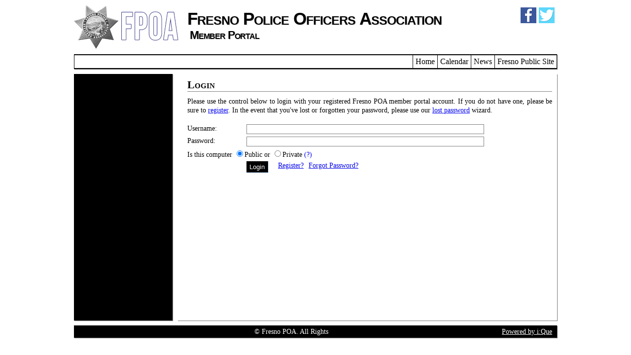

--- FILE ---
content_type: text/html; charset=utf-8
request_url: https://fresnopoa.iqueadvantage.net/Login.aspx?ReturnUrl=%2fDefault.aspx
body_size: 5332
content:


<!DOCTYPE html>

<html xmlns="http://www.w3.org/1999/xhtml">
<head><title>
	Fresno Police Officers' Association - Login
</title><link rel="Stylesheet" href="css/reset.css?modified=10292019" /><link rel="Stylesheet" href="css/structure/structure.css?modified=10292019" /><link rel="Stylesheet" href="css/structure/nav.css?modified=10292019" /><link rel="Stylesheet" href="css/structure/forms.css?modified=10292019" /><link rel="Stylesheet" href="css/skin.css?modified=10292019" /><link rel="Stylesheet" href="css/font.css?modified=10292019" />

    <!--[if lt IE 9]>
	<link rel="stylesheet" type="text/css" href="css/ie8-and-down.css" />
    <![endif]-->

    <link rel="Stylesheet" href="css/print.css" media="print" />
</head>
<body>
    <form name="aspnetForm" method="post" action="./Login.aspx?ReturnUrl=%2fDefault.aspx" id="aspnetForm">
<div>
<input type="hidden" name="__EVENTTARGET" id="__EVENTTARGET" value="" />
<input type="hidden" name="__EVENTARGUMENT" id="__EVENTARGUMENT" value="" />
<input type="hidden" name="__VIEWSTATE" id="__VIEWSTATE" value="lA3RKxn8qgqmyjHCZjw7dIgL4xhSiO2979eYAklc+s1uYEJBBzTAu+dhAj4IIf9bGsYwVcEAqBwLhO2qsNtX0eCN8yFh9JQb+6xlOBpsSo4gxBhcHye9WYnF410rXHenTTaPhYOmWLfq2Cyp7iR94HY5FEhpceqcnPjS/a42MPwKBcyOzw5PyRERV/+9OcoXPl7UuwPQLZc2mRtxw8EB2Ank/CNnkXFTn5Ll0uz4VtCZorX64tUMweBfVrhxrpO9E0/zXbkfT7NE0KvQhY9I1xvIhYM=" />
</div>

<script type="text/javascript">
//<![CDATA[
var theForm = document.forms['aspnetForm'];
if (!theForm) {
    theForm = document.aspnetForm;
}
function __doPostBack(eventTarget, eventArgument) {
    if (!theForm.onsubmit || (theForm.onsubmit() != false)) {
        theForm.__EVENTTARGET.value = eventTarget;
        theForm.__EVENTARGUMENT.value = eventArgument;
        theForm.submit();
    }
}
//]]>
</script>


<script src="/WebResource.axd?d=pynGkmcFUV13He1Qd6_TZM7iQaxiKdng8wF33cZG62P9bQtJ3a1utoHB9AdtJGrQZtDJYQ2&amp;t=638901526312636832" type="text/javascript"></script>


<script src="/ScriptResource.axd?d=NJmAwtEo3Ipnlaxl6CMhvjqqZZ5TUk-LB-_jxe5LNfgXQm5Lg7YjdQuhPwy_nS7k1ReJD19FulDqK7WqWYLjwI8M736n1BvtfenYd6BvgyTeYV_s69KzEDOOSf7nQ6l_-UI1lluuBSCDpatgidx53Q3FLS41&amp;t=345ad968" type="text/javascript"></script>
<script src="/ScriptResource.axd?d=dwY9oWetJoJoVpgL6Zq8OE41o-Kvf3XjfEvzsg_FdKb1aNm10tmyz2mbo2ppkPJqcCoX3JzdDjzRN2Ez5Bazpu4zssO9pM_giCR2reQazJqWbYLZ3pdeAfVb_naZwuvWLKIvSu4Svz7KI6eETwDiS8PHc8Y1&amp;t=345ad968" type="text/javascript"></script>
<script src="/ScriptResource.axd?d=LkSbRRtTbnpvh0g927IxkA2bP_YO1Zrc-ZDIXIoqc38rXAtzr9KuVAzRhQO52WUkL58CBpg-_d6-KIP5xQ5j5E6c94cy-bvtJ7pWJ4fPGg_UCu5vZ-RP4lX1XmtRQNXE_EHvjA2&amp;t=ffffffff8b3ffb57" type="text/javascript"></script>
<script src="/ScriptResource.axd?d=dMtrWYtYVdP90oUUR-ZVm5J8kS7YK2765pRhAFzbWmwHum_7TdFo4CH2hIAfISBHl5-A-QQVdAY6ynrXtnlCU8PheTm8l5zvHuNoA2jiPRM4CIibKDmLsU9zHDeyneboRxqWFA2&amp;t=ffffffff8b3ffb57" type="text/javascript"></script>
<script src="/ScriptResource.axd?d=beb9cQ9ZLEsvO0Gw0Ci-lBWC1_L1EMa2yMzydWK2dcFyJKMtupJfHWN8ksRahoWa8_v7zjH44kjWaej2pwx0USrj-l4YNyHGdFfQWFTXmMCqYZ5bW0pPBoZ3sahmIHYnBh8_YA2&amp;t=ffffffff8b3ffb57" type="text/javascript"></script>
<script src="/ScriptResource.axd?d=8CjII1v0OLoMNKf5zGXmeiN6yxg2HIMQ3Fka92nUSFmHX-OhBU_TCFDfcUJpaLXgRuwO0tyPN7Ta9Fep_3bIBeUMUtK-YuSGAU-TxSEo8WqsshhsgJ8L5gnayblzaFjW_LZSG2PyYoccvHdPeXh5MTWSOhQ1&amp;t=ffffffff8b3ffb57" type="text/javascript"></script>
<script src="/ScriptResource.axd?d=xYkyu1Ry5k2p7_Wy0EV6Ust3BzvfMUusAxC40YpwufTzrYkitHcfoy4KSjpFhOozA4PinY1ehQRJa2bG_D6zLsj7oeShDo5JrKziPnA6Y5twyRVj2_YZ7SMC3yXpUklLf-p_OjCUrwkEQuFq18v8u8MN9NaQHVkPDAhL8fIraUPZjRe10&amp;t=ffffffff8b3ffb57" type="text/javascript"></script>
<div>

	<input type="hidden" name="__VIEWSTATEGENERATOR" id="__VIEWSTATEGENERATOR" value="C2EE9ABB" />
	<input type="hidden" name="__PREVIOUSPAGE" id="__PREVIOUSPAGE" value="2xUg05QJUA0Uo2lb-r4c-zuRe2vrOkRakEwA0nXqNSPTG5FTnlD64KB_Ja7btan1jZfbMw2" />
	<input type="hidden" name="__EVENTVALIDATION" id="__EVENTVALIDATION" value="cTIVCXwwyeYY1e56VagYRS3jcEFdr7u+yNf3mbxM0k4TZZB2cQZ85mKnSAiBA8u1lRajhgFFC5iK1H0nAtkpVrLbQPQCIbEN5Z3c60dxWbBK/HLdasjiRJzZkcx6CUn7Aim3LHDgmnI8Go3Tib9zivp8QR4liN8ZgUOLsVPkpeV4R86FtLkOLVV8boNYBrleYDBLTH/ozCrYJMKe4AfGatl0uXS4mkpIfpZetZZyERorwvFD3Ackho5lN95vxpT+rDYruw==" />
</div>
        <!--[if lte IE 6]>
            <script src="/scripts/ie6/warning.js" type="text/javascript"></script>
            <script type="text/javascript">
            window.onload = function() { e("/scripts/ie6/") }
            </script>
        <![endif]-->

        <script type="text/javascript" src="/scripts/scripts.js"></script>
        <script type="text/javascript">
//<![CDATA[
Sys.WebForms.PageRequestManager._initialize('ctl00$ScriptManager1', 'aspnetForm', [], [], [], 90, 'ctl00');
//]]>
</script>


        <div id="container">
            <div id="mastHead">

                <div class="mastHeadLogo">
                    <a href="/Default.aspx">
                        <img class="logo" src="/images/fresnopoa_logo.png" alt="Fresno POA" title="Fresno POA" border="0" />
                    </a>
                </div>
                <div class="mastHeadBlurb">
                    Fresno Police Officers Association
                </div>
                <div class="mastHeadSocialMediaLinks">
                    <a href="https://twitter.com/FPOA_Fresno" target="_blank">
                        <img alt="Twitter" title="Twitter" src="/images/twitter_32.png" />
                    </a>
                    <a href="https://www.facebook.com/fresnopoa/" target="_blank">
                        <img alt="Facebook" title="Facebook" src="/images/facebook_32.png" />
                    </a>
                </div>

                <div class="mastHeadMemberPortal">
                    Member Portal
                </div>
            </div>
            <div id="navigation">
                <div class="loginDetailsContainer">
                    
                </div>

                <div id="mainNavigation">
                    <ul>
 <li ><a href="/Default.aspx">Home</a></li>
 <li ><a href="/calendar/Calendar.aspx">Calendar</a></li>
 <li ><a href="/news/News.aspx">News</a></li>
 <li><a target="_blank" href="https://fresnopoa.org">Fresno Public Site</a></li>
</ul>

                </div>

            </div>
            <div id="content">
                <div id="leftContent">


                    <div id="userNavigation">
                        <div class="leftContentSection" id="userNavEmpty">
     <div class="leftContentSectionBody">
     </div>
</div>

                    </div>

                    
                    
                </div>
                <div id="mainContent">
                    

    <h1>Login</h1>
    <p>
        Please use the control below to login with your registered Fresno POA member portal account.  If you do not have one, please be sure to <a href="Register.aspx">register</a>.  In the event that you've lost or forgotten your password, please use our <a href="LostPassword.aspx">lost password</a> wizard.
    </p>
    <div id="loginpage">
        <div class="form">
	<div class="textRow">
		<span class="label">Username:</span><div class="input">
			<input name="ctl00$mainContentPlaceHolder$tbUsername" type="text" id="ctl00_mainContentPlaceHolder_tbUsername" onkeypress="return captureEnterKey(event, &#39;btnLogin&#39;);" />
		</div><div style="clear: both;">

		</div>
	</div><div class="textRow">
		<span class="label">Password:</span><div class="input">
			<input name="ctl00$mainContentPlaceHolder$tbPassword" type="password" id="ctl00_mainContentPlaceHolder_tbPassword" onkeypress="return captureEnterKey(event, &#39;btnLogin&#39;);" />
		</div><div style="clear: both;">

		</div>
	</div><div class="radioButtonRow">
		<div id="ctl00_mainContentPlaceHolder_pnlCollapsePanel" class="collapsePanel">
			<div>
				<span>Is this computer </span><input id="ctl00_mainContentPlaceHolder_rdbPublic" type="radio" name="ctl00$mainContentPlaceHolder$privacy" value="rdbPublic" checked="checked" /><label for="ctl00_mainContentPlaceHolder_rdbPublic">Public or </label><input id="ctl00_mainContentPlaceHolder_rdbPrivate" type="radio" name="ctl00$mainContentPlaceHolder$privacy" value="rdbPrivate" /><label for="ctl00_mainContentPlaceHolder_rdbPrivate">Private</label><a id="ctl00_mainContentPlaceHolder_lnkInfo" class="dropdownPanelTrigger" href="#">(?)</a>
			</div><div class="positionPanel">
				<div id="ctl00_mainContentPlaceHolder_pnlInfo" class="infoPanel">
					<span><p><b>Public:</b> No information will be stored on this computer. For future visits to the website, you will need to log in again to view non-public content.</p>
<p><b>Private:</b> The website will remember your identity by storing an encrypted value on this computer. When using this computer for future visits to the website, you will not be required to log in to view non-personal information, such as news articles. To view or edit your private account data, your password will still be required.</p>
<p>We recommend the following choices, depending on your location:</p>
<p>Home Computer: Private</p>
<p>Work Computer: Public if this computer is shared with co-workers, otherwise Private</p>
<p>All Other Computers: Public</p></span>
				</div>
			</div><input type="hidden" name="ctl00$mainContentPlaceHolder$_ClientState" id="ctl00_mainContentPlaceHolder__ClientState" value="true" />
		</div>
	</div><div class="buttonRow">
		<div class="button">
			<input type="submit" name="ctl00$mainContentPlaceHolder$btnLogin" value="Login" id="ctl00_mainContentPlaceHolder_btnLogin" />
		</div>
	</div><div class="links">
		<div class="link">
			<a href="javascript:WebForm_DoPostBackWithOptions(new WebForm_PostBackOptions(&quot;ctl00$mainContentPlaceHolder$ctl20&quot;, &quot;&quot;, false, &quot;&quot;, &quot;Register.aspx&quot;, false, true))">Register?</a>
		</div><div class="link">
			<a href="javascript:WebForm_DoPostBackWithOptions(new WebForm_PostBackOptions(&quot;ctl00$mainContentPlaceHolder$ctl22&quot;, &quot;&quot;, false, &quot;&quot;, &quot;LostPassword.aspx&quot;, false, true))">Forgot&nbsp;Password?</a>
		</div>
	</div><div class="error">

	</div>
</div>
        
    </div>


                </div>
            </div>
            <div id="footer">
                <div class="footerLeft"></div>
                <div class="footerCenter">&#169; Fresno POA. All Rights Reserved</div>
                <div class="footerRight"><a href="http://www.iqueadvantage.net/">Powered by i:Que</a></div>
            </div>

        </div>
    

<script type="text/javascript">
//<![CDATA[
Sys.Application.add_init(function() {
    $create(AjaxControlToolkit.CollapsiblePanelBehavior, {"AutoCollapse":true,"ClientStateFieldID":"ctl00_mainContentPlaceHolder__ClientState","CollapseControlID":"ctl00_mainContentPlaceHolder_lnkInfo","Collapsed":true,"ExpandControlID":"ctl00_mainContentPlaceHolder_lnkInfo","SuppressPostBack":true,"id":"ctl00_mainContentPlaceHolder_ctl15"}, null, null, $get("ctl00_mainContentPlaceHolder_pnlInfo"));
});
//]]>
</script>
</form>

    <script>
        (function (i, s, o, g, r, a, m) {
            i['GoogleAnalyticsObject'] = r; i[r] = i[r] || function () {
                (i[r].q = i[r].q || []).push(arguments)
            }, i[r].l = 1 * new Date(); a = s.createElement(o),
                m = s.getElementsByTagName(o)[0]; a.async = 1; a.src = g; m.parentNode.insertBefore(a, m)
        })(window, document, 'script', '//www.google-analytics.com/analytics.js', 'ga');

        ga('create', 'UA-316894-20', 'auto');
        ga('send', 'pageview');

    </script>

</body>
</html>


--- FILE ---
content_type: text/css
request_url: https://fresnopoa.iqueadvantage.net/css/reset.css?modified=10292019
body_size: 110
content:
body, html, img, div, blockquote, label, p, h1, h2, h3, h4, h5, h6, pre, ul, ol, li, dl, dt, dd, form, a, th, td
{
	margin: 0;
	padding: 0;
	border: 0;
	outline: none;
}

h1, h2, h3, h4, h5, h6
{
	font-size: 100%;
	margin: 0 15px;
}

ul, ol
{
	list-style: none;	
}


--- FILE ---
content_type: text/css
request_url: https://fresnopoa.iqueadvantage.net/css/structure/structure.css?modified=10292019
body_size: 3797
content:
body {
    text-align: center;
}

#container {
    position: relative;
    margin-left: auto;
    margin-right: auto;
    text-align: left;
    width: 980px;
}

#mastHead {
    float: left;
    height: 90px;
    width: 100%;
    margin: 10px 0;
}

    #mastHead .mastHeadLogo {
        float: left;
        width: 230px;
        height: 100px;
        margin: 0;
    }


        #mastHead .mastHeadLogo a {
            float: left;
            height: 120px;
        }

    #mastHead .mastHeadSocialMediaLinks {
        float: left;
        width: 100px;
        height: 40px;
        padding-top: 5px;
    }

        #mastHead .mastHeadSocialMediaLinks a {
            float: right;
            margin-right: 5px;
        }

    #mastHead .quickSearch {
        float: right;
        margin: 8px;
        height: 22px;
    }

        #mastHead .quickSearch input {
            margin: 0;
            padding: 0 3px 0 3px;
            border: 0;
            vertical-align: top;
            height: 22px;
            line-height: 22px;
            float: left;
        }


    #mastHead .mastHeadBlurb {
        float: left;
        text-align: left;
        font-variant: small-caps;
        font-size: 35px;
        letter-spacing: -1px;
        font-weight: bold;
        font-family: Arial;
        width: 650px;
        margin-top: 8px;
    }

    #mastHead .mastHeadMemberPortal {
        float: left;
        text-align: left;
        font-variant: small-caps;
        font-size: 23px;
        letter-spacing: -1px;
        font-weight: bold;
        font-family: Arial;
        height: 45px;
        padding-left: 5px;
        width: 655px;
    }

#navigation .loginDetailsContainer {
    float: left;
    overflow: hidden;
    height: 26px;
}

    #navigation .loginDetailsContainer .loginDetails {
        float: left;
        background-color: #0e2e54;
        color: white;
        padding: 0 10px;
        height: 26px;
        line-height: 26px;
        overflow: hidden;
        word-break: break-all;
    }

        #navigation .loginDetailsContainer .loginDetails a {
            color: white;
            text-decoration: underline;
        }

    #navigation .loginDetailsContainer .endCap {
        float: left;
        width: 20px;
        height: 26px;
    }

    #navigation .loginDetailsContainer .endCapTop {
        float: left;
        width: 0;
        height: 0;
        border-top: solid 13px transparent;
        border-left: solid 20px #000000;
    }

    #navigation .loginDetailsContainer .endCapBottom {
        float: left;
        width: 0;
        height: 0;
        border-bottom: solid 13px transparent;
        border-left: solid 20px #000000;
    }


#content {
    float: left;
    width: 100%;
    min-height: 500px;
}

.right,
.Right {
    float: right;
}

.left,
.Left {
    float: left;
}

#content h1,
#content #committee h3 {
    margin: 10px 10px 0 20px;
    border-bottom: 1px solid gray;
}

#content h2,
#content h3,
#content h4,
#content h5 {
    margin: 10px 10px 0 20px;
}

#content p {
    margin: 0px;
    padding: 10px 10px 0 20px;
    line-height: 18px;
}

#content ul {
    margin: 10px 10px 0 20px;
}

    #content ul li {
        margin-left: 20px;
        list-style: disc;
    }

    #content ul.listStyleUpperAphaBracket li {
        list-style: upper-alpha;
    }

    #content ul.listStyleNone li {
        list-style: none;
    }


#content ol {
    margin: 10px 10px 0px 20px;
    list-style: decimal;
}

    #content ol li {
        margin-left: 20px;
        /*list-style: decimal;*/
    }

        #content ol li ul {
            margin: 5px;
            list-style-type: square;
        }

#leftContent {
    float: left;
    min-height: 500px;
    width: 200px;
    margin-right: 10px;
}

    #leftContent .leftContentSection {
        padding-bottom: 10px;
        margin-bottom: 5px;
    }

    #leftContent .leftContentSectionHeader {
        padding: 4px 10px;
        border-bottom: solid 1px gray;
        height: 20px;
        line-height: 20px;
    }

    #leftContent a.leftContentButton {
        width: 180px;
        height: 20px;
        line-height: 20px;
        display: block;
        padding: 4px 10px;
        font-weight: bold;
        margin-bottom: 5px;
    }

#mainContent {
    float: left;
    width: 770px;
    min-height: 500px;
    margin-bottom: 5px;
}

    #mainContent #mainContentDetails {
        border: 1px;
        margin: 10px 10px 10px 20px;
        padding: 0;
    }

        #mainContent #mainContentDetails h3 {
            margin: 0;
            border-top: 1px;
            border-bottom: 1px;
            padding-left: 10px;
            padding-right: 10px;
        }

            #mainContent #mainContentDetails h3:first-child {
                border-top: 0;
            }

        #mainContent #mainContentDetails ul {
            margin: 10px;
        }

            #mainContent #mainContentDetails ul li {
                list-style-type: none;
                margin: 0;
                text-align: left;
            }

#footer {
    float: left;
    height: 25px;
    line-height: 25px;
    width: 100%;
    margin: 5px 0;
    font-size: 14px;
}

    #footer .footerLeft {
        float: left;
        width: 34%;
        height: 100%;
        text-align: left;
        padding-left: 1%;
    }

    #footer .footerCenter {
        float: left;
        width: 20%;
        height: 100%;
        text-align: center;
    }

    #footer .footerRight {
        float: left;
        width: 44%;
        height: 100%;
        text-align: right;
        padding-right: 1%;
    }

    #footer .small {
        font-size: .8em;
    }



#content .ajax__tab_xp .ajax__tab_header {
    height: 21px;
}

/*Modal Dialog*/
.modalDialog {
    float: left;
    border-top: solid 1px gray;
    border-left: solid 1px gray;
    border-right: solid 2px gray;
    border-bottom: solid 2px gray;
    width: 500px;
}

.modalDialogText {
    float: left;
    width: 440px;
    margin: 15px 10px 0 50px;
}

.modalDialogButtons {
    float: right;
    position: relative;
    margin: 20px;
}

    .modalDialogButtons input {
        margin-left: 10px;
    }

.modalDialogBackground {
    position: fixed;
    width: 100%;
    height: 100%;
    top: 0;
    left: 0;
    z-index: 999;
}


#content .electionVoteButton {
    float: left;
    text-align: center;
    margin-left: 20px;
}

#content .electionQuestion,
#content .electionQuestionOption {
    float: left;
    width: 100%;
    margin: 10px;
}

    #content .electionQuestionOption .imageCheckBox {
        float: left;
    }

    #content .electionQuestionOption .electionQuestionOptionCaption {
        float: left;
        line-height: 64px;
        margin-left: 10px;
    }


#content .fy2015Election .electionCandidate {
    float: left;
    width: 100%;
    margin: 20px;
}

    #content .fy2015Election .electionCandidate h2 {
        color: black;
        margin: 45px 0 0 100px;
    }

#content .electionVoteButtonCaption {
    font-weight: bold;
    font-size: 22px;
    color: Black;
}

#content .electionCandidateImage {
    float: left;
    margin-left: 10px;
    padding: 0 20px 10px 0;
}


#content .electionCandidate p {
    padding-top: 0;
    padding-bottom: 5px;
}

#content .electionCandidate hr {
    margin-left: 20px;
    margin-right: 10px;
}



/*Layout Table*/
table.layoutTable {
    margin: 10px 10px 10px 20px;
}

    table.layoutTable td,
    table.layoutTable th {
        padding-right: 20px;
        vertical-align: top;
        text-align: left;
        border: none;
    }

table.layoutTable {
    border-collapse: collapse;
}

/*Election Wizard*/
#content .electionNavigationButtons {
    float: left;
    width: 100%;
}

    #content .electionNavigationButtons a.linkButton {
        margin: 10px 10px 10px 20px;
    }

#content a.linkButton,
#content input[Type='button'],
#content input[Type='submit'] {
    border: 0;
    border-bottom: solid 1px #0e2e54;
    border-right: solid 1px #0e2e54;
    cursor: pointer;
}

#content input[Type='button'],
#content input[Type='submit'] {
    height: 23px;
}

#content a.linkButton {
    text-decoration: none;
    padding: 6px 6px;
}

#content .upcomingCalendarEvents .resultMessage {
    float: left;
    margin-left: 30px;
}


/*Home Page News*/
#content .upcomingCalendarEvents ul li,
#content ul.articleList li {
    list-style-type: none;
    margin-left: 0;
}

    #content .upcomingCalendarEvents ul li a,
    #content ul.articleList li a {
        padding-left: 20px;
        height: 24px;
        line-height: 24px;
        display: block;
    }

#content .upcomingCalendarEvents {
    margin-left: 20px;
}

    #content .upcomingCalendarEvents ul {
        margin-left: 0;
    }


/* search results */

#content .searchGrid table,
#content .calendarEventList table,
#content .newsSearchGrid table {
    width: 750px;
    float: left;
}

#content .ResultMessage {
    display: block;
    width: 750px;
    text-align: center;
}

#content .newsArticlesHeader,
#content .searchResultsHeader,
#content .calendarEventListHeader,
#content tr.resultsPager {
    padding: 0 0 0 20px;
}

#content tr.PagerRow {
    margin: 10px;
    text-align: right;
    margin-right: 15px;
}

#content .calendarEventListItem,
#content .articleResult {
    margin: 5px 20px;
    border-top: 1px dotted #bbb892;
}

    #content .calendarEventListItem a,
    #content .articleResult a {
        display: block;
        margin: 5px 0 5px 0;
    }

    #content .calendarEventListItem span.summary,
    #content .articleResult span.summary {
        display: block;
        margin: 3px 0;
    }

    #content .articleResult span.details {
        display: block;
        padding: 5px 0 5px 0;
        color: #5e5e5e;
    }

#content .searchContainer .searchGrid .calendarEventListItem a,
#content .searchContainer .searchGrid .articleResult a {
    padding-left: 20px;
}


#content .allPointsBulletinItem {
    padding: 20px 65px 10px 20px;
    text-align: center;
}

/*News Article*/
#content .newsArticle {
    text-align: justify;
    padding-left: 20px;
}

    #content .newsArticle p {
        padding-left: 0;
    }

    #content .newsArticle h3 {
        margin-left: 0;
    }

    #content .newsArticle ul.articleDetailsColumn li ul,
    #content .newsArticle ul.articleDetailsColumn,
    #content .newsArticle ul.articleDetailsColumn li,
    #content .newsArticle .articleDetailsColumn h3 {
        margin: 0;
        padding: 0;
        list-style-type: none;
    }

    #content .newsArticle ul.articleDetailsColumn {
        border: dotted 1px gray;
        margin: 10px;
        border-top: 0;
    }

    #content .newsArticle ul.left {
        margin-left: 0;
    }

    #content .newsArticle .articleDetailsColumn .articleShowCaseItem {
        border-top: dotted 1px gray;
    }

    #content .newsArticle ul.articleDetailsColumn li a img {
        margin: 5px;
    }

    #content .newsArticle .articleDetailsColumn h3 {
        border-bottom: dotted 1px gray;
        border-top: dotted 1px gray;
        padding-left: 10px;
    }

    #content .newsArticle ul.articleDetailsColumn li ul {
        margin: 10px;
    }

        #content .newsArticle ul.articleDetailsColumn li ul.articleMediaItems {
            max-width: 250px;
        }

        #content .newsArticle ul.articleDetailsColumn li ul.articleActionItems {
            max-width: 200px;
        }

            #content .newsArticle ul.articleDetailsColumn li ul.articleActionItems li a {
                padding-left: 20px;
                cursor: pointer;
            }

    #content .newsArticle ol {
        list-style: decimal;
        padding-left: 20px;
    }


/*Calendar*/
.calendarParameter {
    float: right;
    border: solid 1px gray;
    margin: 20px;
}

    .calendarParameter:focus,
    .calendarParameter:hover {
        border: solid 1px #38b4fb;
    }


.calendarEventTable {
    margin: 0 20px;
}

    .calendarEventTable td {
        padding-right: 5px;
        vertical-align: top;
    }

    .calendarEventTable .label {
        font-weight: bold;
    }

.calendarEventTitle {
    margin: 10px 20px 0 20px;
    border-bottom: 1px solid;
}

    .calendarEventTitle .btnDirections,
    .calendarEventTitle .btnICal {
        float: right;
    }

#directions .textRow .input .editableDropDownSelection {
    width: 500px;
    height: 20px;
    position: absolute;
}

#directions .form .input .editableDropDownInput {
    width: 480px;
    position: absolute;
}

#directions .editableDropDownEmpty {
    width: 500px;
}


/*Document Icons*/
a.xls, a.xlsx, a.pdf, a.doc, a.docx, a.ppt, a.pptx, a.txt, a.rtf, a.bmp, a.gif, a.jpeg, a.png, a.jpg, a.print {
    padding-left: 20px;
    display: block;
}


/*accordion controls*/
.faqAccordion,
.accCaseAccordion,
.accBenefitAccordion {
    margin: 20px;
}

.accordionHeader {
    height: 29px;
    padding-left: 20px;
    line-height: 29px;
    border-top: 1px;
    cursor: pointer;
}

#content .accordionContent h4 {
    border-bottom: 1px solid;
    margin-left: 5px;
}

.accordionContent {
    margin-bottom: 10px;
}

    .accordionContent table td {
        padding-left: 5px;
        padding-bottom: 5px;
    }

    .accordionContent .effectiveDates {
        margin-left: 6px;
    }

#benefitsList .accordionContent ul {
    margin: 0;
}

    #benefitsList .accordionContent ul li {
        list-style-type: none;
        margin: 0 0 0 5px;
    }

/*Tax Information*/
#content input.printView {
    float: right;
    margin-right: 20px;
}

/*Grids*/
#content .dataGrid {
    float: left;
    margin: 20px 20px 20px 20px;
    max-width: 710px;
    border-collapse: collapse;
}

    #content .dataGrid td,
    #content .dataGrid th,
    #content .dataGrid td.dataGridHeader {
        border: 1px solid gray;
        padding: 4px;
        text-align: left;
    }

        #content .dataGrid td.dataGridHeader,
        #content .dataGrid th {
            height: 29px;
            line-height: 12px;
            padding: 0 4px;
            text-align: left;
        }

table.layoutTable {
    margin: 10px 10px 10px 20px;
}

    table.layoutTable td,
    table.layoutTable th {
        padding-right: 20px;
        vertical-align: top;
        text-align: left;
        padding-bottom: 10px;
    }

table.borderedTable td,
table.borderedTable th {
    border: solid 1px black;
    padding: 5px;
}

table.layoutTable {
    border-collapse: collapse;
}

#content .accBenefitAccordion {
    border: solid 1px #0e2e54;
    border-top: 0;
}

#content .accordionHeader {
    border-top: solid 1px #0e2e54;
}

#content .benefitContent {
    padding: 5px 10px;
}

    #content .benefitContent .gridLayoutTable td.content {
        min-width: 75px;
    }

    #content .benefitContent .dependents {
        margin-left: 30px;
    }

        #content .benefitContent .dependents h4 {
            font-size: .8em;
        }


--- FILE ---
content_type: text/css
request_url: https://fresnopoa.iqueadvantage.net/css/structure/nav.css?modified=10292019
body_size: 872
content:
#navigation {
    float: left;
    height: 26px;
    width: 978px;
    margin-bottom: 10px;
    border-top: solid 2px #000000;
    border-bottom: solid 2px #000000;
    border-left: solid 1px #000000;
    border-right: solid 1px #000000;
}

#mainNavigation ul {
    float: right;
    z-index: 100;
}

#mainNavigation li {
    float: left;
    padding: 0px 0 0px 0;
}

    #mainNavigation li a,
    #mainNavigation li .parent {
        display: block;
        padding: 0 5px 0 5px;
        line-height: 26px;
        white-space: nowrap;
        border-left: solid 1px #000000;
    }

    #mainNavigation li ul {
        display: none;
        position: absolute;
        margin-left: -20px;
    }

        #mainNavigation li ul li {
            float: none;
        }

            #mainNavigation li ul li a {
                margin: 0;
                line-height: 26px;
            }

    #mainNavigation li:hover ul {
        display: block;
    }

    /*transparent border to keep menu open a little longer*/
    #mainNavigation li ul {
        padding: 0 20px 20px 20px;
        border: 0;
    }

/*Use this to keep the first menu open for easy testing
#mainNavigation li.testing ul 
{ 
    display:block;    
}
*/


/*Skin*/
#mainNavigation ul {
    background: url(../../images/TransparentPixel.png) repeat;
}

#mainNavigation li ul li {
    background-color: white;
}

    #mainNavigation li:hover ul li a,
    #mainNavigation li ul li a {
        color: #000000;
    }

#mainNavigation ul li ul li {
    border-top: 0;
    border-left: solid 2px #000000;
    border-right: solid 2px #000000;
    border-bottom: solid 2px #000000;
    -moz-box-shadow: 2px 2px 2px #888;
    -webkit-box-shadow: 2px 2px 2px#888;
    box-shadow: 2px 2px 2px #888;
}

#mainNavigation li:hover {
    background: #000000;
}

    #mainNavigation li:hover .parent,
    #mainNavigation li:hover a {
        color: white;
    }

#mainNavigation li ul li:hover {
    background: #000000;
}

    #mainNavigation li ul li:hover .parent,
    #mainNavigation li ul li:hover a {
        color: white;
    }

#mainNavigation li.current {
    background: #000000;
}

    #mainNavigation li.current .parent,
    #mainNavigation li.current a {
        color: white;
    }


/*Font*/
#navigation,
#navigation a {
    font-family: 'Times New Roman';
    color: #000000;
    text-decoration: none;
}


/*User Nav*/
#userNavEmpty,
#userNav {
    min-height: 490px;
}

#userNavigation .leftContentSectionBody {
    margin-left: 10px;
}

#userNavigation ul {
    margin: 0;
    width: 190px;
}

    #userNavigation ul li {
        margin: 10px 0 0 0;
        list-style-type: none;
        font-weight: bold;
    }

        #userNavigation ul li li {
            margin: 0;
        }

#userNavigation li a {
    margin: 20px;
    font-weight: normal;
    color: #333;
}

#userNavigation li.inactive {
    margin-left: 20px;
    font-weight: normal;
    color: #1f76d1;
}

#userNavigation li.currentChild {
    background: url(../../images/white_arrow.png) no-repeat 0 3px;
}

    #userNavigation li.currentChild a {
        font-weight: bold;
    }


--- FILE ---
content_type: text/css
request_url: https://fresnopoa.iqueadvantage.net/css/structure/forms.css?modified=10292019
body_size: 1905
content:
/*Standard Forms*/
#content input[Type='text'],
#content input[Type='password'] {
    margin: 0;
    border: 0;
    padding: 0;
}

#content input[Type='password'],
#content input[Type='text'] {
    border: solid 1px gray;
    height: 18px;
}

    #content input[Type='text']:focus,
    #content input[Type='text']:hover,
    #content input[Type='password']:focus,
    #content input[Type='password']:hover {
        border: solid 1px #38b4fb;
    }

#content input[disabled],
#content input[disabled='disabled'],
#content input[readonly],
#content input[readOnly='readonly'] {
    background-color: #f0f0f1;
}

#content .form {
    margin: 20px;
    float: left;
}

#content #contacts {
    width: 610px;
    margin: 20px;
}

    #content #contacts .form {
        margin: 0;
        width: 100%;
    }

#content .form .commentRow {
    margin-bottom: 10px;
    float: left;
    width: 100%;
}

#content #contacts .form .commentRow {
    margin-bottom: 0;
    margin-top: 10px;
}

#content .form .requiredLabel,
#content .form .label {
    width: 120px;
    float: left;
    display: block;
}

#content .form .textRow,
#content .form .radioButtonRow {
    width: 100%;
    float: left;
    height: 25px;
}

#content .form .buttonRow {
    float: left;
    margin-left: 120px;
    height: 25px;
    width: auto;
}

#content .form .newsSearchContainer .buttonRow {
    width: 100px;
}

#content .form .links {
    height: 25px;
}

#content .form .checkBoxRow {
    width: 480px;
    margin-left: 120px;
}

#content .form .largeInput,
#content .form .input {
    width: 480px;
    float: left;
}

#content #contacts .form .input {
    width: 446px;
}

#content #contacts .form .multipleColumn2 .textRow {
    width: 50%;
}

#content #contacts .form .multipleColumn2 .input {
    width: 150px;
    float: left;
}

#content .form .datePublishedOn {
    margin-left: 120px;
}

#content .form .datePublishedRow {
    width: 230px;
}

    #content .form .datePublishedRow .input {
        width: auto;
    }

    #content .form .datePublishedRow .datePublishedField input {
        width: 100px;
    }

#content .datePublishedRow .errors {
    float: left;
}

#content .form .input input.calendarButton {
    width: 16px;
}

#content .form .datePublishedRow .label {
    padding: 5px;
    width: auto;
}

#content .form .input textarea,
#content .form .input select,
#content .form .largeInput input,
#content .form .input input {
    width: 100%;
}

    #content .form .input input[Type='radio'],
    #content .form .input input[Type='checkbox'] {
        width: auto;
    }

#content .errorForm .label,
#content .errorForm .captchaRow,
#content .errorForm .commentRow {
    width: 550px;
    float: left;
}

#content .errorForm .textRow {
    height: 135px;
}

#content .errorForm .input textarea {
    height: 100px;
    width: 550px;
}

#content .errorForm .form .buttonRow {
    margin-left: 0;
    margin-top: 10px;
    width: 100%;
}

#content .form .radioButtonRow {
    height: auto;
    min-height: 25px;
}

    #content .form .radioButtonRow a {
        padding-left: 4px;
    }

    #content .form .radioButtonRow .infoPanel {
        height: 0px;
        overflow: hidden;
        width: 500px;
    }

        #content .form .radioButtonRow .infoPanel span p {
            padding: 0 0 10px 0;
        }

    #content .form .radioButtonRow .positionPanel {
        position: absolute;
    }

    #content .form .radioButtonRow .infoPanel span {
        padding: 5px;
        margin: 5px;
        display: block;
        border-top: solid 1px gray;
        border-right: solid 2px gray;
        border-bottom: solid 2px gray;
        border-left: solid 1px gray;
        background-color: white;
    }

#content .form .input input.calendarInput {
    width: 342px;
}

#content .form .input input.calendar {
    width: 16px;
    vertical-align: middle;
}

#content .form .link,
#content .form .links {
    float: left;
    margin-left: 10px;
}

#content .error {
    float: left;
    margin-left: 5px;
}

#content .form .textRow .input span {
    margin-right: 10px;
}

#content .ErrorMessage {
    margin: 20px 20px 0 20px;
}

#content .ajax__tab_xp .ajax__tab_body {
    height: 220px;
}

/*Table Forms*/

#content .formTable {
    margin: 20px;
}

    #content .formTable .input,
    #content .formTable .button,
    #content .formTable .comment {
        height: 25px;
    }

    #content .formTable td.requiredLabel,
    #content .formTable td.label {
        width: 120px;
        text-align: left;
        vertical-align: top;
    }

    #content .formTable td.error {
        padding-top: 5px;
        margin: 0 0 0 10px;
    }

    #content .formTable .dropInput input,
    #content .formTable .input textarea,
    #content .formTable .input select,
    #content .formTable .input input {
        width: 450px;
    }

        #content .formTable .input input[Type='radio'],
        #content .formTable .input input[Type='checkbox'] {
            width: auto;
        }

    #content .formTable .input label {
        margin-right: 20px;
    }

    #content .formTable .input input.calendar {
        width: 16px;
        vertical-align: middle;
    }

    #content .formTable .button input {
        margin-right: 20px;
    }

    #content .formTable .input .dropPanel {
        border: solid 1px gray;
        background-color: White;
        margin-left: -2px;
    }

        #content .formTable .input .dropPanel ul {
            list-style: none;
            margin: 0;
        }

            #content .formTable .input .dropPanel ul li {
                list-style: none;
                margin: 0 0 0 10px;
            }

                #content .formTable .input .dropPanel ul li a {
                    text-decoration: none;
                    line-height: 20px;
                    height: 20px;
                    width: 444px;
                    display: block;
                    color: black;
                }

    #content .formTable .input .dropInput input::-ms-clear {
        display: none;
    }


/*Wizard Forms*/

#content .Wizard {
    margin: 20px;
    background-color: #d4e7fa;
    padding: 20px 0;
    float: left;
}

    #content .Wizard table td.WizardHeader {
        padding-left: 20px;
    }

    #content .Wizard .form .requiredLabel,
    #content .Wizard .form .label {
        width: 170px;
        float: left;
        display: block;
    }

    #content .Wizard .form {
        width: 542px;
    }

        #content .Wizard .form .comment {
            margin-bottom: 10px;
            padding-right: 10px;
        }

        #content .Wizard .form .largeInput,
        #content .Wizard .form .input {
            width: 340px;
        }

        #content .Wizard .form .calendar .calendarInput {
            float: left;
            width: 324px;
        }

        #content .Wizard .form .calendar,
        #content .Wizard .form .calendar .calendarButton {
            float: left;
        }

    #content .Wizard .error {
        width: 24px;
        margin: 5px 0 5px 5px;
    }

    #content .Wizard table tr td table {
        margin-right: 50px;
    }

    #content .Wizard .hidePrevious {
        display: none;
    }

#contactPrivacySettings .dataGrid {
    margin: 0 0 10px 0;
    width: 100%;
}

    #contactPrivacySettings .dataGrid td {
        padding: 0 2px 0 5px;
        background-color: white;
        height: 24px;
    }
        #contactPrivacySettings .dataGrid td.datagGridHeader {
            padding-left: 5px;
        }

        #contactPrivacySettings .dataGrid td span {
            display: block;
            margin: 2px 4px;
        }

        #contactPrivacySettings .dataGrid td select {
            border: none;
            margin: 0 0 0 0;
            width: 100%;
            background-color: white;
            height: 20px;
            line-height: 20px;
        }

        #contactPrivacySettings .dataGrid td .warningPanel select {
            float: left;
        }

        #contactPrivacySettings .dataGrid td .warningPanel img {
            float: right;
            margin-right: -20px;
            margin-top: 3px;
        }

#mainContent #contactPrivacySettings .buttonRow {
    margin-left: 0;
    width: 100%;
}

    #mainContent #contactPrivacySettings .buttonRow .rightButton {
        float: right;
        margin-left: 5px;
    }


--- FILE ---
content_type: text/css
request_url: https://fresnopoa.iqueadvantage.net/css/skin.css?modified=10292019
body_size: 1434
content:
/*:root {
    --black: #000000;
}*/

#mastHead {
    background-color: white;
}

    #mastHead .mastHeadBlurb {
        color: #000000;
        text-shadow: 1px 1px 1px lightgray;
    }

    #mastHead .mastHeadMemberPortal {
        color: #000000;
        text-shadow: 1px 1px 1px lightgray;
    }

#leftContent .leftContentSection {
    color: white;
    background-color: #000000;
    -moz-box-shadow: 1px 1px 1px #888;
    -webkit-box-shadow: 1px 1px 1px#888;
    box-shadow: 1px 1px 1px #888;
}

    #leftContent .leftContentSection a {
        color: white;
    }

#leftContent .leftContentSectionHeader a,
#leftContent .leftContentSectionHeader {
    background-color: #000000;
    color: white;
}

#leftContent a.leftContentButton {
    background-color: #000000;
    color: white;
    -moz-box-shadow: 1px 1px 1px #888;
    -webkit-box-shadow: 1px 1px 1px#888;
    box-shadow: 1px 1px 1px #888;
}

#mainContent {
    background-color: white;
    -moz-box-shadow: 1px 1px 1px #888;
    -webkit-box-shadow: 1px 1px 1px#888;
    box-shadow: 1px 1px 1px #888;
}

    #mainContent #mainContentDetails h3,
    #mainContent #mainContentDetails {
        border-color: #000000;
        border-style: solid;
    }

        #mainContent #mainContentDetails h3 {
            background-color: #000000;
            color: white;
        }

#navigation {
    -moz-box-shadow: 1px 1px 1px #888;
    -webkit-box-shadow: 1px 1px 1px#888;
    box-shadow: 1px 1px 1px #888;
}

    #navigation .loginDetailsContainer .loginDetails {
        background-color: #000000;
    }

#footer {
    color: white;
    background-color: #000000;
    -moz-box-shadow: 1px 1px 1px #888;
    -webkit-box-shadow: 1px 1px 5px#888;
    box-shadow: 1px 1px 1px #888;
}

    #footer a {
        color: white;
    }

#content {
    color: #000000;
}

    /*Grids*/
    #content .dataGrid th,
    #content .dataGrid td {
        border: solid 1px #000000;
    }

        #content .dataGrid td.dataGridHeader,
        #content .dataGrid th {
            background-color: #000000;
            color: white;
        }

    #content .dataGrid td {
        background-color: white;
    }

    #content ul li .articleLink a {
        background: url(../images/newsArticle.gif) no-repeat 0 1px;
    }

    #content ul li .articleLinkLocked a {
        background: url(../images/newsArticle_lock.gif) no-repeat 0 1px;
        color: #a93327;
    }

    #content ul.calendarEventList li {
        background: url(../images/calendar.png) no-repeat 0 2px;
    }

    #content .upcomingCalendarEvents ul li {
        background: url(../images/calendar.png) no-repeat 0 3px;
    }

    /*search results */
    #content .ResultMessage {
        color: red;
    }

    #content tr.PagerRow a {
        color: #007cda;
    }

        #content tr.PagerRow a:hover {
            color: #72b8e3;
        }

    #content .calendarEventListItem a,
    #content .articleResult a {
        color: #007cda;
    }

        #content .articleResult a.articleLocked {
            color: #b72a2a;
        }

        #content .calendarEventListItem a:hover,
        #content .articleResult a:hover {
            color: #72b8e3;
        }

        #content .articleResult a.articleLocked:hover {
            color: #f18d8d;
        }

    #content .articleResult span.details {
        color: #5e5e5e;
    }

#contactPrivacyForm .errorMessage {
    color: #b72a2a;
}

#content .searchContainer .searchGrid .articleResult a {
    background: url(../images/newsArticle.gif) no-repeat;
}

    #content .searchContainer .searchGrid .articleResult a.articleLocked {
        background: url(../images/newsArticle_lock.gif) no-repeat;
    }

#content .searchContainer .searchGrid .calendarEventListItem a {
    background: url(../images/calendar.png) no-repeat 0 2px;
}

/*Document Icons*/
a.xls {
    background: url(../images/icon_excel.gif) no-repeat;
}

a.xlsx {
    background: url(../images/icon_excel2007.gif) no-repeat;
}

a.pdf {
    background: url(../images/icon_pdf.gif) no-repeat;
}

a.doc {
    background: url(../images/icon_msword.gif) no-repeat;
}

a.docx {
    background: url(../images/icon_msword2007.gif) no-repeat;
}

a.ppt {
    background: url(../images/icon_powerpoint.gif) no-repeat;
}

a.pptx {
    background: url(../images/icon_powerpoint2007.gif) no-repeat;
}

a.txt {
    background: url(../images/icon_plaintext.gif) no-repeat;
}

a.rtf {
    background: url(../images/icon_richtext.gif) no-repeat;
}

a.bmp,
a.gif,
a.jpeg,
a.png,
a.jpg {
    background: url(../images/icon_image.gif) no-repeat;
}

.email {
    background: url(../images/email.png) no-repeat;
    padding-left: 20px;
}

#content ul.articleDetailsColumn li ul.articleActionItems li a.emailArticle {
    background: url(../images/email.png) no-repeat;
}

a.print,
#content ul.articleDetailsColumn li ul.articleActionItems li a.printArticle {
    background: url(../images/print.png) no-repeat;
}

#content ul.articleDetailsColumn li ul.articleActionItems li a.rateArticle {
    background: url(../images/star.png) no-repeat;
}

#content ul.articleDetailsColumn li ul.articleActionItems li a.sendFeedback {
    background: url(../images/comment.png) no-repeat;
}

.pdf {
    background: url(../images/icon_pdf.gif) no-repeat 0 3px;
    padding-left: 20px;
}

.email {
    background: url(../images/email.png) no-repeat;
    padding-left: 20px;
}

.phone {
    background: url(../images/phone.png) no-repeat 0 3px;
    padding-left: 20px;
}

.fax {
    background: url(../images/fax.png) no-repeat 0 3px;
    padding-left: 20px;
}

.linkGo {
    background: url(../images/link_go.png) no-repeat 0 2px;
    padding-left: 20px;
}

.trophy {
    background: url(../images/trophy.png) no-repeat 0 2px;
    padding-left: 20px;
}

.print {
    background: url(../images/print.png) no-repeat 0 3px;
    padding-left: 20px;
}

/*accordian control*/
.accordionHeader {
    color: #000000;
    background-color: #99d06a;
    border-color: #000000;
}

.accordionContent table td.activelabel,
.accordionContent table td.active {
    color: green;
}

.modalLoginDialogConfirm {
    background-color: white;
}

.modalLoginDialogBackground {
    background: Url(../images/whitewashPixel.png) repeat;
}

.modalDialogConfirm {
    background: White url(../images/confirmQuestionMark.png) no-repeat 10px 10px;
}

.modalDialogBackground {
    background: Url(../images/whitewashPixel.png) repeat;
}

/*Buttons*/
#content a.linkButton:hover,
#content input[Type='button']:hover,
#content input[Type='submit']:hover {
    border-color: #38b4fb;
}

#content a.linkButton,
#content input[Type='button'],
#content input[Type='submit'] {
    color: white;
    background-color: #000000;
}

#content input[disabled] {
    background-color: silver;
}

    #content input[disabled]:hover {
        background-color: silver;
        border-color: #000000;
    }

--- FILE ---
content_type: text/css
request_url: https://fresnopoa.iqueadvantage.net/css/font.css?modified=10292019
body_size: 812
content:
#content {
    font-size: .9em;
}

#mastHead .mastHeadBlurb {
}
#mastHead .quickSearch
{
    font-size: 15px;
}
#mastHead .quickSearch input[Type='button']
{
    font-weight: bold;
}
#content h1,
#content h1 a {
    text-decoration: none;
    font-variant: small-caps;
    font-size: 1.5em;
}

#content h2 {
    font-size: 1.3em;
}

#content h3 {
    font-size: 1.2em;
}

#content h4 {
    font-size: 1.1em;
}

#content .requiredLabel {
    font-weight: bold;
}

#content {
    text-align: justify;
}

#leftContent .leftContentSectionHeader {
    font-weight: bold;
}

    /*Grids*/
    #content .dataGrid td.dataGridHeader,
    #content .dataGrid th {
        font-weight: bold;
    }

    #content .dataGrid td.dataGridHeader,
    #content .dataGrid th {
        text-align: left;
    }

    /* search results */
    #content .form .datePublishedField .label {
        font-style: italic;
        font-size: 12px;
    }

    #content .newsSearchGrid .ResultMessage {
        font-size: 1.2em;
    }

    #content .calendarEventListHeader,
    #content .newsArticlesHeader,
    #content .searchResultsHeader {
        font-weight: bold;
    }

    #content tr.PagerRow {
        font-size: .9em;
        font-style: normal;
        font-weight: bold;
    }

        #content tr.PagerRow a,
        #content tr.PagerRow a:hover {
            text-decoration: none;
        }

    #content .calendarEventListItem,
    #content .articleResult {
        font-size: 0.9em;
    }

        #content .calendarEventListItem a,
        #content .articleResult a {
            font-size: 1.2em;
            font-weight: bold;
            text-decoration: none;
        }

        #content .articleResult span.details {
            font-style: italic;
        }

    #content .newsArticle h3 {
        font-size: 1.5em;
    }

    #content .newsArticle .articleDetailsColumn h3 {
        font-size: 1.2em;
    }

    #content .newsArticle p.datePublished {
        font-style: italic;
    }

    #content .calendarEventTitle span {
        font-size: 1.5em;
    }

    #content .form .statusMessage,
    #content .form .requiredLabel,
    #content .formTable .statusMessage,
    #content .formTable .requiredLabel,
    #contactPrivacyForm .statusMessage,
    #contactPrivacyForm .errorMessage {
        font-weight: bold;
    }

.contactTypeDescription {
    font-weight: bold;
    font-size: 20px;
}

/*Forms*/
#content .form .requiredLabel {
    font-weight: bold;
}

#content .form .subLabel {
    font-size: 12px;
    font-style: italic;
}

#content .form .radioButtonRow a {
    text-decoration: none;
}

#content .Wizard .WizardHeader {
    font-size: 22px;
}

#content .form .datePublishedRow .label {
    font-size: 12px;
    font-style: italic;
}

/*accordion control*/
.accordionHeader {
    font-weight: bold;
    font-size: 14px;
}

.accordionContent h4 {
    font-size: 16px;
    font-weight: bold;
    font-style: italic;
}

#benefitsList .accordionContent ul li,
.accordionContent table td,
.accordionContent .effectiveDates {
    font-size: 13px;
}

.accordionContent table td.activelabel,
.accordionContent table td.expiredlabel,
.accordionContent table td.label {
    font-weight: bold;
}

#mainContent #mainContentDetails h3
{
	font-size: 15px;
}


--- FILE ---
content_type: text/css
request_url: https://fresnopoa.iqueadvantage.net/css/print.css
body_size: 258
content:
body,
#mainContent,
#container,
#mastHead
{
	background: none;
	margin: 0;
	border: 0;
	padding: 0;
	text-align: left;
	width: 600px;
    -moz-box-shadow: none;
    -webkit-box-shadow: none;
    box-shadow: none;
}

#navigation,
#leftContent,
#mastHead .quickSearch,
#footer
{
	display: none;
}

#mastHead .mastHeadBlurb {
    width: 450px;
    font-size: 25px;    
}
#mastHead .mastHeadMemberPortal {
    width: 400px;
    font-size: 25px;   
    color: lightgray; 
}

#mainContent
{
	margin: 0;
	float: none;
	text-align: justify;

     background-color: white;
    -moz-box-shadow: none;
    -webkit-box-shadow: none;
    box-shadow: none;
}

.newsArticle
{
	text-align: justify;
	color: Black;
}
.newsArticle img
{	
	border:		1px;
}
.newsArticle img.Right
{
	float:		right;	
	margin:		10px 20px 0 10px;
}
.newsArticle img.Left
{
	float:		left;	
	margin:		10px 10px 0 20px;
}


--- FILE ---
content_type: text/plain
request_url: https://www.google-analytics.com/j/collect?v=1&_v=j102&a=1599572518&t=pageview&_s=1&dl=https%3A%2F%2Ffresnopoa.iqueadvantage.net%2FLogin.aspx%3FReturnUrl%3D%252fDefault.aspx&ul=en-us%40posix&dt=Fresno%20Police%20Officers%27%20Association%20-%20Login&sr=1280x720&vp=1280x720&_u=IEBAAEABAAAAACAAI~&jid=810526456&gjid=2071286824&cid=1465964548.1768623778&tid=UA-316894-20&_gid=459057385.1768623778&_r=1&_slc=1&z=2001641346
body_size: -454
content:
2,cG-RXJYW9DC77

--- FILE ---
content_type: text/javascript
request_url: https://fresnopoa.iqueadvantage.net/ScriptResource.axd?d=xYkyu1Ry5k2p7_Wy0EV6Ust3BzvfMUusAxC40YpwufTzrYkitHcfoy4KSjpFhOozA4PinY1ehQRJa2bG_D6zLsj7oeShDo5JrKziPnA6Y5twyRVj2_YZ7SMC3yXpUklLf-p_OjCUrwkEQuFq18v8u8MN9NaQHVkPDAhL8fIraUPZjRe10&t=ffffffff8b3ffb57
body_size: 2782
content:
Type.registerNamespace('AjaxControlToolkit');AjaxControlToolkit.CollapsiblePanelExpandDirection = function() {
throw Error.invalidOperation();}
AjaxControlToolkit.CollapsiblePanelExpandDirection.prototype = {
Horizontal : 0,
Vertical: 1
}
AjaxControlToolkit.CollapsiblePanelExpandDirection.registerEnum("AjaxControlToolkit.CollapsiblePanelExpandDirection", false);AjaxControlToolkit.CollapsiblePanelBehavior = function(element) {
AjaxControlToolkit.CollapsiblePanelBehavior.initializeBase(this, [element]);this._collapsedSize = 0;this._expandedSize = 0;this._scrollContents = null;this._collapsed = false;this._expandControlID = null;this._collapseControlID = null;this._textLabelID = null;this._collapsedText = null;this._expandedText = null;this._imageControlID = null;this._expandedImage = null;this._collapsedImage = null;this._suppressPostBack = null;this._autoExpand = null;this._autoCollapse = null;this._expandDirection = AjaxControlToolkit.CollapsiblePanelExpandDirection.Vertical;this._collapseClickHandler = null;this._expandClickHandler = null;this._panelMouseEnterHandler = null;this._panelMouseLeaveHandler = null;this._childDiv = null;this._animation = null;}
AjaxControlToolkit.CollapsiblePanelBehavior.prototype = { 
initialize : function() {
AjaxControlToolkit.CollapsiblePanelBehavior.callBaseMethod(this, 'initialize');var element = this.get_element();this._animation = new AjaxControlToolkit.Animation.LengthAnimation(element, .25, 10, 'style', null, 0, 0, 'px');if (this._expandDirection == AjaxControlToolkit.CollapsiblePanelExpandDirection.Vertical) {
this._animation.set_propertyKey('height');} else if (this._expandDirection == AjaxControlToolkit.CollapsiblePanelExpandDirection.Horizontal) {
this._animation.set_propertyKey('width');}
this._animation.add_ended(Function.createDelegate(this, this._onAnimateComplete));if (this._suppressPostBack == null) {
if (element.tagName == "INPUT" && element.type == "checkbox") {
this._suppressPostBack = false;this.raisePropertyChanged('SuppressPostBack');} 
else if (element.tagName == "A") {
this._suppressPostBack = true;this.raisePropertyChanged('SuppressPostBack');}
}
var lastState = AjaxControlToolkit.CollapsiblePanelBehavior.callBaseMethod(this, 'get_ClientState');if (lastState && lastState != "") {
var wasCollapsed = Boolean.parse(lastState);if (this._collapsed != wasCollapsed) {
this._collapsed = wasCollapsed;this.raisePropertyChanged('Collapsed');}
}
this._setupChildDiv();if (this._collapsed) {
this._setTargetSize(this._getCollapsedSize());} else { 
this._setTargetSize(this._getExpandedSize());} 
this._setupState(this._collapsed);if (this._collapseControlID == this._expandControlID) {
this._collapseClickHandler = Function.createDelegate(this, this.togglePanel);this._expandClickHandler = null;} else {
this._collapseClickHandler = Function.createDelegate(this, this.collapsePanel);this._expandClickHandler = Function.createDelegate(this, this.expandPanel);}
if (this._autoExpand) {
this._panelMouseEnterHandler = Function.createDelegate(this, this._onMouseEnter);$addHandler(element, 'mouseover', this._panelMouseEnterHandler);} 
if (this._autoCollapse) {
this._panelMouseLeaveHandler = Function.createDelegate(this, this._onMouseLeave);$addHandler(element, 'mouseout', this._panelMouseLeaveHandler);}
if (this._collapseControlID) {
var collapseElement = $get(this._collapseControlID);if (!collapseElement) {
throw Error.argument('CollapseControlID', String.format(AjaxControlToolkit.Resources.CollapsiblePanel_NoControlID, this._collapseControlID));} else {
$addHandler(collapseElement, 'click', this._collapseClickHandler);}
}
if (this._expandControlID) {
if (this._expandClickHandler) { 
var expandElement = $get(this._expandControlID);if (!expandElement) {
throw Error.argument('ExpandControlID', String.format(AjaxControlToolkit.Resources.CollapsiblePanel_NoControlID, this._expandControlID));} else {
$addHandler(expandElement, 'click', this._expandClickHandler);}
}
}
},
dispose : function() {
var element = this.get_element();if (this._collapseClickHandler) {
var collapseElement = (this._collapseControlID ? $get(this._collapseControlID) : null);if (collapseElement) {
$removeHandler(collapseElement, 'click', this._collapseClickHandler);}
this._collapseClickHandler = null;}
if (this._expandClickHandler) {
var expandElement = (this._expandControlID ? $get(this._expandControlID) : null);if (expandElement) {
$removeHandler(expandElement, 'click', this._expandClickHandler);}
this._expandClickHandler = null;}
if (this._panelMouseEnterHandler) {
$removeHandler(element, 'mouseover', this._panelMouseEnterHandler);}
if (this._panelMouseLeaveHandler) {
$removeHandler(element, 'mouseout', this._panelMouseLeaveHandler);}
if (this._animation) {
this._animation.dispose();this._animation = null;}
AjaxControlToolkit.CollapsiblePanelBehavior.callBaseMethod(this, 'dispose');},
togglePanel : function(eventObj) {
this._toggle(eventObj);}, 
expandPanel : function(eventObj) {
this._doOpen(eventObj);},
collapsePanel : function(eventObj) {
this._doClose(eventObj);},
_checkCollapseHide : function() {
if (this._collapsed && this._getTargetSize() == 0) {
var e = this.get_element();var display = $common.getCurrentStyle(e, 'display');if (!e.oldDisplay && display != "none") {
e.oldDisplay = display;e.style.display = "none";}
return true;}
return false;},
_doClose : function(eventObj) {
var eventArgs = new Sys.CancelEventArgs();this.raiseCollapsing(eventArgs);if (eventArgs.get_cancel()) {
return;}
if (this._animation) {
this._animation.stop();this._animation.set_startValue(this._getTargetSize());this._animation.set_endValue(this._getCollapsedSize());this._animation.play();}
this._setupState(true);if (this._suppressPostBack) {
if (eventObj && eventObj.preventDefault) {
eventObj.preventDefault();} else {
if (event) {
event.returnValue = false;}
return false;}
}
},
_doOpen : function(eventObj) {
var eventArgs = new Sys.CancelEventArgs();this.raiseExpanding(eventArgs);if (eventArgs.get_cancel()) {
return;}
if (this._animation) {
this._animation.stop();var e = this.get_element();if (this._checkCollapseHide() && $common.getCurrentStyle(e, 'display', e.style.display)) {
if (e.oldDisplay) {
e.style.display = e.oldDisplay;} else {
if (e.style.removeAttribute) {
e.style.removeAttribute("display");} else {
e.style.removeProperty("display");}
}
e.oldDisplay = null;}
this._animation.set_startValue(this._getTargetSize());this._animation.set_endValue(this._getExpandedSize());this._animation.play();}
this._setupState(false);if (this._suppressPostBack) {
if (eventObj && eventObj.preventDefault) {
eventObj.preventDefault();} else {
if (event) {
event.returnValue = false;}
return false;}
}
},
_onAnimateComplete : function() {
var e = this.get_element();if (!this._collapsed && !this._expandedSize)
{
if(this._expandDirection == AjaxControlToolkit.CollapsiblePanelExpandDirection.Vertical) {
if(this._childDiv.offsetHeight <= e.offsetHeight) {
e.style.height = "auto";this.raisePropertyChanged('TargetHeight');} 
else {
this._checkCollapseHide();}
}
else 
{
if( this._childDiv.offsetWidth <= e.offsetWidth) {
e.style.width = "auto";this.raisePropertyChanged('TargetWidth');}
else {
this._checkCollapseHide();}
}
}
else {
this._checkCollapseHide();}
if (this._collapsed) {
this.raiseCollapseComplete();this.raiseCollapsed(Sys.EventArgs.Empty);} else {
this.raiseExpandComplete()
this.raiseExpanded(new Sys.EventArgs());}
},
_onMouseEnter : function(eventObj) {
if (this._autoExpand) {
this.expandPanel(eventObj);}
},
_onMouseLeave : function(eventObj) {
if (this._autoCollapse) {
this.collapsePanel(eventObj);}
},
_getExpandedSize : function() {
if (this._expandedSize) {
return this._expandedSize;} 
if (this._expandDirection == AjaxControlToolkit.CollapsiblePanelExpandDirection.Vertical) {
return this._childDiv.offsetHeight;} else if (this._expandDirection == AjaxControlToolkit.CollapsiblePanelExpandDirection.Horizontal) {
return this._childDiv.offsetWidth;}
},
_getCollapsedSize : function() {
if (this._collapsedSize) {
return this._collapsedSize;}
return 0;},
_getTargetSize : function() {
var value;if (this._expandDirection == AjaxControlToolkit.CollapsiblePanelExpandDirection.Vertical) {
value = this.get_TargetHeight();} else if (this._expandDirection == AjaxControlToolkit.CollapsiblePanelExpandDirection.Horizontal) {
value = this.get_TargetWidth();} 
if (value === undefined) {
value = 0;}
return value;},
_setTargetSize : function(value) {
var useSize = this._collapsed || this._expandedSize;var e = this.get_element();if (this._expandDirection == AjaxControlToolkit.CollapsiblePanelExpandDirection.Vertical) {
if (useSize || value < e.offsetHeight) {
this.set_TargetHeight(value);} else {
e.style.height = "auto";this.raisePropertyChanged('TargetHeight');}
} else if (this._expandDirection == AjaxControlToolkit.CollapsiblePanelExpandDirection.Horizontal) {
if (useSize || value < e.offsetWidth) {
this.set_TargetWidth(value);}
else {
e.style.width = "auto";this.raisePropertyChanged('TargetWidth');} 
}
this._checkCollapseHide();},
_setupChildDiv : function() {
var startSize = this._getTargetSize();var e = this.get_element();this._childDiv = e.cloneNode(false);this._childDiv.id = '';while (e.hasChildNodes()) { 
var child = e.childNodes[0];child = e.removeChild(child);this._childDiv.appendChild(child);}
e.style.padding = "";e.style.border = "";if (this._scrollContents) {
if (this._expandDirection == AjaxControlToolkit.CollapsiblePanelExpandDirection.Vertical) {
e.style.overflowY = "scroll";this._childDiv.style.overflowY = "";} else {
e.style.overflowX = "scroll";this._childDiv.style.overflowX = "";}
if (Sys.Browser.agent == Sys.Browser.Safari || Sys.Browser.agent == Sys.Browser.Opera) {
e.style.overflow = "scroll";this._childDiv.style.overflow = "";}
}
else {
if (this._expandDirection == AjaxControlToolkit.CollapsiblePanelExpandDirection.Vertical) {
e.style.overflowY = "hidden";this._childDiv.style.overflowY = "";} else {
e.style.overflowX = "hidden";this._childDiv.style.overflowX = "";}
if (Sys.Browser.Agent == Sys.Browser.Safari || Sys.Browser.Agent == Sys.Browser.Opera) {
e.style.overflow = "hidden";this._childDiv.style.overflow = "";} 
}
this._childDiv.style.position = "";this._childDiv.style.margin = "";if (startSize == this._collapsedSize) {
if (this._expandDirection == AjaxControlToolkit.CollapsiblePanelExpandDirection.Vertical) {
this._childDiv.style.height = "auto";} else if (this._expandDirection == AjaxControlToolkit.CollapsiblePanelExpandDirection.Horizontal) {
this._childDiv.style.width = "auto";}
}
e.appendChild(this._childDiv);if (this._collapsed) {
startSize = this._getCollapsedSize();}
else {
startSize = this._getExpandedSize();}
if (this._expandDirection == AjaxControlToolkit.CollapsiblePanelExpandDirection.Vertical) {
e.style.height = startSize + "px";if (!this._expandedSize) {
e.style.height = "auto";}
else {
e.style.height = this._expandedSize + "px";}
this._childDiv.style.height = "auto";} else if (this._expandDirection == AjaxControlToolkit.CollapsiblePanelExpandDirection.Horizontal) {
e.style.width = startSize + "px";if (!this._expandedSize) {
e.style.width = "auto";}
else {
e.style.width = this._expandedSize + "px";}
this._childDiv.style.width = "auto";} 
},
_setupState : function(isCollapsed) {
if (isCollapsed) { 
if (this._textLabelID && this._collapsedText) {
var e = $get(this._textLabelID);if (e) {
e.innerHTML = this._collapsedText;}
}
if (this._imageControlID && this._collapsedImage) {
var i = $get(this._imageControlID);if (i && i.src) {
i.src = this._collapsedImage;if (this._expandedText || this._collapsedText) {
i.title = this._collapsedText;}
}
} 
}
else { 
if (this._textLabelID && this._expandedText) {
var e = $get(this._textLabelID);if (e) {
e.innerHTML = this._expandedText;}
}
if (this._imageControlID && this._expandedImage) {
var i = $get(this._imageControlID);if (i && i.src) {
i.src = this._expandedImage;if (this._expandedText || this._collapsedText) {
i.title = this._expandedText;}
}
} 
} 
if (this._collapsed != isCollapsed) {
this._collapsed = isCollapsed;this.raisePropertyChanged('Collapsed');}
AjaxControlToolkit.CollapsiblePanelBehavior.callBaseMethod(this, 'set_ClientState', [this._collapsed.toString()]);},
_toggle : function(eventObj) {
if (this.get_Collapsed()) {
return this.expandPanel(eventObj);} else {
return this.collapsePanel(eventObj);}
},
add_collapsing : function(handler) {
this.get_events().addHandler('collapsing', handler);},
remove_collapsing : function(handler) {
this.get_events().removeHandler('collapsing', handler);},
raiseCollapsing : function(eventArgs) {
var handler = this.get_events().getHandler('collapsing');if (handler) {
handler(this, eventArgs);}
},
add_collapsed : function(handler) {
this.get_events().addHandler('collapsed', handler);},
remove_collapsed : function(handler) {
this.get_events().removeHandler('collapsed', handler);},
raiseCollapsed : function(eventArgs) {
var handler = this.get_events().getHandler('collapsed');if (handler) {
handler(this, eventArgs);}
},
add_collapseComplete : function(handler) {
this.get_events().addHandler('collapseComplete', handler);},
remove_collapseComplete : function(handler) {
this.get_events().removeHandler('collapseComplete', handler);},
raiseCollapseComplete : function() {
var handlers = this.get_events().getHandler('collapseComplete');if (handlers) {
handlers(this, Sys.EventArgs.Empty);}
},
add_expanding : function(handler) {
this.get_events().addHandler('expanding', handler);},
remove_expanding : function(handler) {
this.get_events().removeHandler('expanding', handler);},
raiseExpanding : function(eventArgs) {
var handler = this.get_events().getHandler('expanding');if (handler) {
handler(this, eventArgs);}
},
add_expanded : function(handler) {
this.get_events().addHandler('expanded', handler);},
remove_expanded : function(handler) {
this.get_events().removeHandler('expanded', handler);},
raiseExpanded : function(eventArgs) {
var handler = this.get_events().getHandler('expanded');if (handler) {
handler(this, eventArgs);}
},
add_expandComplete : function(handler) {
this.get_events().addHandler('expandComplete', handler);},
remove_expandComplete : function(handler) {
this.get_events().removeHandler('expandComplete', handler);},
raiseExpandComplete : function() {
var handlers = this.get_events().getHandler('expandComplete');if (handlers) {
handlers(this, Sys.EventArgs.Empty);}
},
get_TargetHeight : function() {
return this.get_element().offsetHeight;},
set_TargetHeight : function(value) { 
this.get_element().style.height = value + "px";this.raisePropertyChanged('TargetHeight');},
get_TargetWidth : function() {
return this.get_element().offsetWidth;},
set_TargetWidth : function(value) {
this.get_element().style.width = value + "px" 
this.raisePropertyChanged('TargetWidth');},
get_Collapsed : function() {
return this._collapsed;}, 
set_Collapsed : function(value) {
if (this.get_isInitialized() && this.get_element() && value != this.get_Collapsed()) {
this.togglePanel();}
else {
this._collapsed = value;this.raisePropertyChanged('Collapsed');}
},
get_CollapsedSize : function() {
return this._collapsedSize;},
set_CollapsedSize : function(value) {
if (this._collapsedSize != value) {
this._collapsedSize = value;this.raisePropertyChanged('CollapsedSize');}
},
get_ExpandedSize : function() {
return this._expandedSize;},
set_ExpandedSize : function(value) {
if (this._expandedSize != value) {
this._expandedSize = value;this.raisePropertyChanged('ExpandedSize');}
},
get_CollapseControlID : function() {
return this._collapseControlID;},
set_CollapseControlID : function(value) {
if (this._collapseControlID != value) {
this._collapseControlID = value;this.raisePropertyChanged('CollapseControlID');}
},
get_ExpandControlID : function() {
return this._expandControlID;}, 
set_ExpandControlID : function(value) {
if (this._expandControlID != value) {
this._expandControlID = value;this.raisePropertyChanged('ExpandControlID');}
},
get_ScrollContents : function() {
return this._scrollContents;},
set_ScrollContents : function(value) {
if (this._scrollContents != value) {
this._scrollContents = value;this.raisePropertyChanged('ScrollContents');}
},
get_SuppressPostBack : function() {
return this._suppressPostBack;},
set_SuppressPostBack : function(value) {
if (this._suppressPostBack != value) {
this._suppressPostBack = value;this.raisePropertyChanged('SuppressPostBack');}
},
get_TextLabelID : function() {
return this._textLabelID;},
set_TextLabelID : function(value) {
if (this._textLabelID != value) {
this._textLabelID = value;this.raisePropertyChanged('TextLabelID');}
},
get_ExpandedText : function() {
return this._expandedText;},
set_ExpandedText : function(value) {
if (this._expandedText != value) {
this._expandedText = value;this.raisePropertyChanged('ExpandedText');}
},
get_CollapsedText : function() {
return this._collapsedText;},
set_CollapsedText : function(value) {
if (this._collapsedText != value) {
this._collapsedText = value;this.raisePropertyChanged('CollapsedText');}
},
get_ImageControlID : function() {
return this._imageControlID;},
set_ImageControlID : function(value) {
if (this._imageControlID != value) {
this._imageControlID = value;this.raisePropertyChanged('ImageControlID');}
},
get_ExpandedImage : function() {
return this._expandedImage;},
set_ExpandedImage : function(value) {
if (this._expandedImage != value) {
this._expandedImage = value;this.raisePropertyChanged('ExpandedImage');}
},
get_CollapsedImage : function() {
return this._collapsedImage;},
set_CollapsedImage : function(value) {
if (this._collapsedImage != value) {
this._collapsedImage = value;this.raisePropertyChanged('CollapsedImage');}
},
get_AutoExpand : function() {
return this._autoExpand;},
set_AutoExpand : function(value) {
if (this._autoExpand != value) {
this._autoExpand = value;this.raisePropertyChanged('AutoExpand');}
},
get_AutoCollapse : function() {
return this._autoCollapse;},
set_AutoCollapse : function(value) {
if (this._autoCollapse != value) {
this._autoCollapse = value;this.raisePropertyChanged('AutoCollapse');}
}, 
get_ExpandDirection : function() {
return this._expandDirection == AjaxControlToolkit.CollapsiblePanelExpandDirection.Vertical;}, 
set_ExpandDirection : function(value) {
if (this._expandDirection != value) {
this._expandDirection = value;this.raisePropertyChanged('ExpandDirection');}
}
}
AjaxControlToolkit.CollapsiblePanelBehavior.registerClass('AjaxControlToolkit.CollapsiblePanelBehavior', AjaxControlToolkit.BehaviorBase);

--- FILE ---
content_type: application/x-javascript
request_url: https://fresnopoa.iqueadvantage.net/scripts/scripts.js
body_size: 1292
content:
function AssembleEmailAddress(username, host, subject, display) {
    document.write("<a class=\"hiddenEmail\" href = mailto:" + username + "@" + host + "?Subject=" + subject + ">" + display + "</a>")
}

function SwapImages(imageid, imagepath) {
    document.getElementById(imageid).src = imagepath;
}

function ToggleVisibility(elementID) {
    var element;

    element = document.getElementById(elementID);

    if (element.style.visibility == 'hidden') {
        element.style.visibility = 'visible';
        element.style.display = 'block';
    }
    else {
        element.style.visibility = 'hidden';
        element.style.display = 'none';
    }
}

function captureEnterKey(e, buttonid) {
    var key;
    if (window.event)
        key = window.event.keyCode;     //IE
    else
        key = e.which;     //firefox
    if (key == 13) {
        if (window.document.getElementById(buttonid) != null) {
            window.document.getElementById(buttonid).click();
        }
        else {
            //must use getElementsByTagName() because getElementByID is not reliable
            //as the ClientID written in some nested controls changes.                
            var elementsArray = window.document.getElementsByTagName('input');

            if (elementsArray.length > 0) {
                for (i = 0; i < elementsArray.length; i++) {
                    if (elementsArray[i].id.indexOf(buttonid) > 0) {
                        elementsArray[i].click();
                    }
                }
            }
        }

        return false;
    }
}

// Tab Content Display
var tabLinksDic = new Object();
var contentDivsDic = new Object();

function init(tabContainer) {

    // Grab the tab links and content divs from the page
    var firstID;
    var tabListItems = document.getElementById(tabContainer).childNodes;
    tabLinksDic[tabContainer] = new Array();
    contentDivsDic[tabContainer] = new Array();

    for (var i = 0; i < tabListItems.length; i++) {
        if (tabListItems[i].nodeName == "LI") {
            var tabLink = getFirstChildWithTagName(tabListItems[i], 'A');
            var id = getHash(tabLink.getAttribute('href'));
            tabLinksDic[tabContainer][id] = tabLink;
            contentDivsDic[tabContainer][id] = document.getElementById(id);
            if (!firstID) {
                firstID = id;
            }
        }
    }

    // Assign onclick events to the tab links, and
    // highlight the first tab

    for (var id in tabLinksDic[tabContainer]) {
        tabLinksDic[tabContainer][id].onclick = function () { showTab(tabContainer, this) };
        tabLinksDic[tabContainer][id].onfocus = function () { this.blur() };
        if (id == firstID) tabLinksDic[tabContainer][id].className = 'selected';
    }

    // Hide all content divs except the first
    for (var id in contentDivsDic[tabContainer]) {
        if (id != firstID) contentDivsDic[tabContainer][id].className = 'tabContent hide';
    }
}

function showTab(tabContainer, tabLink) {

    var selectedId = getHash(tabLink.getAttribute('href'));

    // Highlight the selected tab, and dim all others.
    // Also show the selected content div, and hide all others.
    for (var id in contentDivsDic[tabContainer]) {
        if (id == selectedId) {
            tabLinksDic[tabContainer][id].className = 'selected';
            contentDivsDic[tabContainer][id].className = 'tabContent';
        } else {
            tabLinksDic[tabContainer][id].className = '';
            contentDivsDic[tabContainer][id].className = 'tabContent hide';
        }
    }

    // Stop the browser following the link
    return false;
}

function getFirstChildWithTagName(element, tagName) {
    for (var i = 0; i < element.childNodes.length; i++) {
        if (element.childNodes[i].nodeName == tagName) return element.childNodes[i];
    }
}

function getHash(url) {
    var hashPos = url.lastIndexOf('#');
    return url.substring(hashPos + 1);
}
